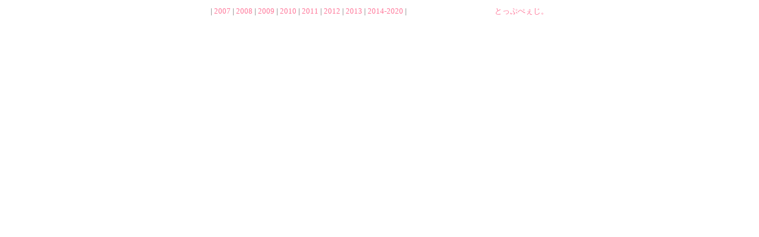

--- FILE ---
content_type: text/html
request_url: https://hccweb6.bai.ne.jp/yomogi-farm/zakki-menu.html
body_size: 775
content:
<html><head><title>秘密の小窓。</title>
<meta http-equiv=content-type content=text/html; charset=shift_jis>
<link href=yomogi.css rel=stylesheet></head>
<body style=margin:4pt>
<center>

<table border=0><tr><td width=360><div align=left>

|<a href=./zakki2007.html target=zakki> 2007 </a>|<a href=./zakki2008.html target=zakki> 2008 </a>|<a href=./zakki2009.html target=zakki> 2009 </a>|<a href=./zakki2010.html target=zakki> 2010 </a>|<a href=./zakki2011.html target=zakki> 2011 </a>|<a href=./zakki2012.html target=zakki> 2012 </a>|<a href=./zakki2013.html target=zakki> 2013 </a>|<a href=./zakki2014.html target=zakki> 2014-2020 </a>|

</td><td width=200><div align=right><a href=./index.html target=_top>とっぷぺぇじ。</font></a></div></td></tr></table>



</body></html>

--- FILE ---
content_type: text/css
request_url: https://hccweb6.bai.ne.jp/yomogi-farm/yomogi.css
body_size: 4885
content:
/* ==========全体の形式========== */
body {
	margin: 0px auto 0px auto;
	padding: 0px;
	text-align: center;


	scrollbar-face-color: #ffffff;
	scrollbar-track-color: #fff9f9;
	scrollbar-arrow-color: #ffaacc;
	scrollbar-highlight-color: #ffffff;
	scrollbar-3dlight-color: #ffaacc;
	scrollbar-shadow-color: #ffffff;
	scrollbar-darkshadow-color: #ffaacc;
	font-size: 10pt;
	color: #666666;
	background-color: #ffffff
}

/* ==========大枠の設定========== */
/*  ↓カラム中央寄せのためにはtext-alignをcenterにしてはいけない。marginの左右autoも必須。 */
#field {
	margin: 30px auto 20px auto;
	border: 0px solid #666666;
	position: relative;
	width: 660px;
	background-color: #ffffff;
	text-align: left
}

#field-link {
	margin: 30px auto 20px auto;
	padding: 10px 10px 10px 10px;
	border: 0px solid #666666;
	position: relative;
	width: 660px;
	background-color: #ffffff;
	text-align: left
}
#top {
	margin: 20px 0px 20px 0px;
	border: 1px solid #000000;
	position: relative;
	left: 2%;
	width: 96%
}
/* 上 右 下 左 */

.main {
	margin: 20px 0px 0px 0px;
	border: 0px solid #000000;
	position: absolute;
}
#left {
	width: 56%;
	left: 2%
}
#right {
	width: 37%;
	left: 58%
}


/* ==========書式に関する設定========== */

.center {
	text-align: center
}

/* LinkPage上段 */
.text-top {
	width: 100%; 
	font-size: 10pt;
	color: #666666;
	text-align: left
}

/* LinkPage下段 */
.text-bottom {
	margin: 60px 0px 60px 0px;
	padding: 20px 0px 0px 10px;
	width: 100%;
	font-size: 10pt;
	border-top: 1px solid #ccaaff;
	text-align: left
}

.zakki {
	margin: 0px 0px 0px 0px;
	border: 0px solid #666666;
	width: 600px;
	text-align: left
}

.text-indent {15:37 2018/08/07
	margin: 0px 0px 0px 20px;
	border: 0px solid #666666;
	width: 100%;
	text-align: left
}

.dojin-categorie {
	font-size: 1.2em;
	font-height: 1.0;
	font-weight: 600;
	color: #662288;
	margin: 30px 0px 30px 0px
}

.dojin-categorie2 {
	font-size: 1.0em;
	font-height: 1.0;
	font-weight: 600;
	color: #9933cc;
	margin: 30px 0px 10px 0px
}

.dojin-CDtitle {
	font-size: 1.2em;
	font-height: 1.0;
	font-weight: 600;
	color: #ff6633;
	margin: 0px 0px 0px 0px
}

.dojin-CDinfo {
	margin: 10px 0px 0px 0px;
}

.dojin-CDrubi {
	font-size: 0.7em;
	font-weight: 400
}

.dojin-CDhanpu {
	font-size: 1em;
	font-weight: 400;
	color: #666666
}

/* ページタイトル */
h2 {
	margin: 0px 0px 0px 0px;
	font-size: 12pt;
	font-weight: bold;
	color: #9933cc;
	text-align: center
}


/* LinkPage見出し */
h3 {
	margin: 50px 0px 10px 0px;
	padding: 0px 0px 0px 6px;
	border-left: 4px solid #ccaaff;
	border-bottom: 1px solid #ccaaff;
	font-size: 120%;
	font-weight: normal;
	color: #9933cc;
	text-align: left
}

/* 雑記Page日付 */
h4 {
	margin: 50px 0px 20px 0px;
	padding: 0px 0px 0px 6px;
	border-left: 4px solid #ccaaff;
	border-bottom: 1px solid #ccaaff;
	font-size: 100%;
	font-weight: normal;
	color: #9933cc;
	text-align: left
}

table, tr, td {
	border: 0px dotted #666666;
	border-collapse: collapse;
	padding: 5px 5px 5px 5px;
	font-size: 100%
}

/* LinkPage */
table.link {
	table-layout: fixed;
	border-spacing: 0px 0px
}

/* ProfilePage */
table.profile {
	border: 0px dotted #666666;
	table-layout: fixed;
	border-spacing: 0px 0px
}

/* LinkPage */
td.link {width: 300px; line-height:12pt; vertical-align: top; text-align: left}
td.link2 {width: 330px; padding: 0px 0px 0px 0px; line-height:12pt; vertical-align: top; text-align: center}
td.site {width: 300px; line-height:12pt; text-align: left}

/* CirclePage */
td.book1 {vertical-align: top; text-align: center; padding: 0px 0px 20px 0px;}
td.book2 {width: 520px; text-align: left; padding: 0px 0px 20px 20px; margin: 0px 0px 0px 0px;}


/* MusicPage */
td.music1 {width: 300px; vertical-align: center; line-height: 14pt; font-size:10pt}
td.music2 {width: 300px; vertical-align: center; line-height: 14pt; font-size:10pt}

/* ProfilePage */
td.profile1 {width: 120px; text-align: center; vertical-align: top}
td.profile2 {width: 460px; text-align: left}

/* ==========文字に関する設定========== */
.t1 {font-size: 8pt}
.t2 {font-size: 10pt}
.t3 {font-size: 14pt}
.t4 {font-size: 17pt}
.t5 {font-size: 20pt}
.t6 {font-size: 24pt}
.w2 {font-size: 10pt; color: #ffffff}
.gl3 {font-size: 14pt; color: #999999}
.or1 {font-size: 8pt; color: #ff6633}
.or2 {font-size: 10pt; color: #ff6633}
.or3 {font-size: 14pt; color: #ff6633}
.bl2 {font-size: 10pt; color: #9933cc}
.bl3 {font-size: 14pt; color: #9933cc}

/* ==========リンクに関する設定========== */
a {color: #ff7799; text-decoration: none}
a:visited {color: #ff7799; text-decoration: none}
a:active {color: #9933cc; text-decoration: underline}
a:hover {color: #9933cc; text-decoration: underline}
ff3399
